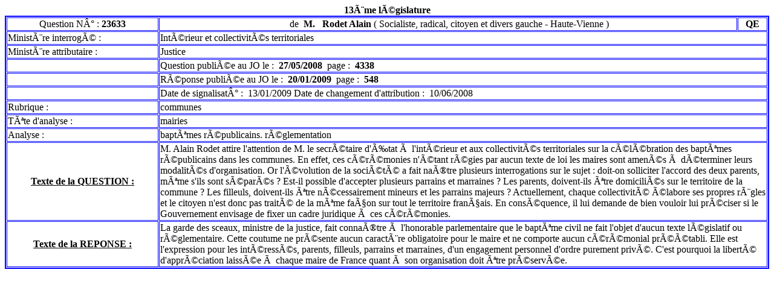

--- FILE ---
content_type: text/html
request_url: https://questions.assemblee-nationale.fr/q13/13-23633QE.htm
body_size: 1568
content:
<HTML><BODY align=center>
<TITLE>FICHE QUESTION</TITLE>
<CENTER><B>
<LEG>13ème législature</LEG>
</B></CENTER>
<TABLE CELLPADDING=1 CELLSPACING=1 BORDER=2  WIDTH=100% BORDERCOLOR=BLUE>
<TR><TD ALIGN=Center width=20%> Question N° : <B>
<NUM>23633</NUM>
</B></TD>
</TD><TD ALIGN=CENTER>&nbsp;de&nbsp;<B>
<CIV>M.</CIV>
&nbsp;
<AUT>Rodet Alain</AUT>
</B>(
<GROUPE>Socialiste, radical, citoyen et divers gauche</GROUPE>
 - <DEPT>Haute-Vienne</DEPT>
)</TD><TD ALIGN=CENTER><B>
<NAT>QE</NAT>
</TD></TR>
<RET></RET>
<DRET></DRET>
<CRET></CRET>
<TR><TD align=left>
Ministère interrogé :&nbsp;</TD><TD colspan=2>
<MINI>Intérieur et collectivités territoriales</MINI>
</TD></TR><TR><TD align=left>
Ministère attributaire :&nbsp;</TD><TD colspan=2>
<MINA>Justice</MINA>
</TD></TR>
<TR><TD BORDER=0 align=left></TD><TD BORDER=0 align=left colspan=2> 
Question publiée au JO le :&nbsp;
<B><DPQ>27/05/2008</DPQ></B>
&nbsp;page :&nbsp;
<B><PGQ>4338</PGQ></B>
</TD></TR>
<TR><TD BORDER=0 align=left></TD><TD BORDER=0 align=left colspan=2> 
Réponse publiée au JO le :&nbsp;
<B><DPR>20/01/2009</DPR></B>
&nbsp;page :&nbsp;
<B><PGREP>548</PGREP></B>
</TD></TR>
<DERQ></DERQ>
<PGERQ></PGERQ>
<DERR></DERR>
<PGERREP></PGERREP>
<TR><TD BORDER=0 align=left></TD><TD BORDER=0 align=left colspan=2> 
Date de signalisat° :&nbsp;
<DSIGN>13/01/2009</DSIGN>
<DRAPS></DRAPS>
Date de changement d'attribution :&nbsp;
<DCA>10/06/2008</DCA>
</TD></TR>
<RUBRIQUAGE> 
</TD></TR><TR><TD align=left>
Rubrique :&nbsp;
</TD><TD colspan=2 align=left>
<RUB>communes</RUB>
</TD></TR><TR><TD align=left>
Tête d'analyse :&nbsp;
</TD><TD colspan=2 align=left>
<TANA>mairies</TANA>
</TD></TR><TR><TD align=left>
Analyse :&nbsp;
</TD><TD colspan=2 align=left>
<ANA>baptêmes républicains. réglementation</ANA>
<span style="visibility: hidden">
<DC></DC>
</RUBRIQUAGE></span>
</TD></TR>
<TR><TD align=center>
<TEXTES>
<B><U>Texte de la QUESTION : </U></B>
</TD><TD colspan=2 align=left>
<QUEST>M. Alain Rodet attire l'attention de M. le secrétaire d'État à l'intérieur et aux collectivités territoriales sur la célébration des baptêmes républicains dans les communes. En effet, ces cérémonies n'étant régies par aucun texte de loi les maires sont amenés à déterminer leurs modalités d'organisation. Or l'évolution de la société a fait naître plusieurs interrogations sur le sujet : doit-on solliciter l'accord des deux parents, même s'ils sont séparés ? Est-il possible d'accepter plusieurs parrains et marraines ? Les parents, doivent-ils être domiciliés sur le territoire de la commune ? Les filleuls, doivent-ils être nécessairement mineurs et les parrains majeurs ? Actuellement, chaque collectivité élabore ses propres règles et le citoyen n'est donc pas traité de la même façon sur tout le territoire français. En conséquence, il lui demande de bien vouloir lui préciser si le Gouvernement envisage de fixer un cadre juridique à ces cérémonies. </QUEST>
</TD></TR><TR><TD align=center>
<B><U>Texte de la REPONSE : </U></B>
</TD><TD colspan=2 align=left>
<html>La garde des sceaux, ministre de la justice, fait connaître à l'honorable parlementaire que le baptême civil ne fait l'objet d'aucun texte législatif ou réglementaire. Cette coutume ne présente aucun caractère obligatoire pour le maire et ne comporte aucun cérémonial préétabli. Elle est l'expression pour les intéressés, parents, filleuls, parrains et marraines, d'un engagement personnel d'ordre purement privé. C'est pourquoi la liberté d'appréciation laissée à chaque maire de France quant à son organisation doit être préservée.</html>
<COMPREP></COMPREP>
</TEXTES>
</TABLE>
<span style="visibility: hidden">
<GRP>S.R.C.</GRP>
<NLEG>13</NLEG>
<CODRET>REP_PUB</CODRET>
<REG>Limousin</REG>
<REPONSE>O</REPONSE>
</span>
</TABLE>
</BODY></HTML>
